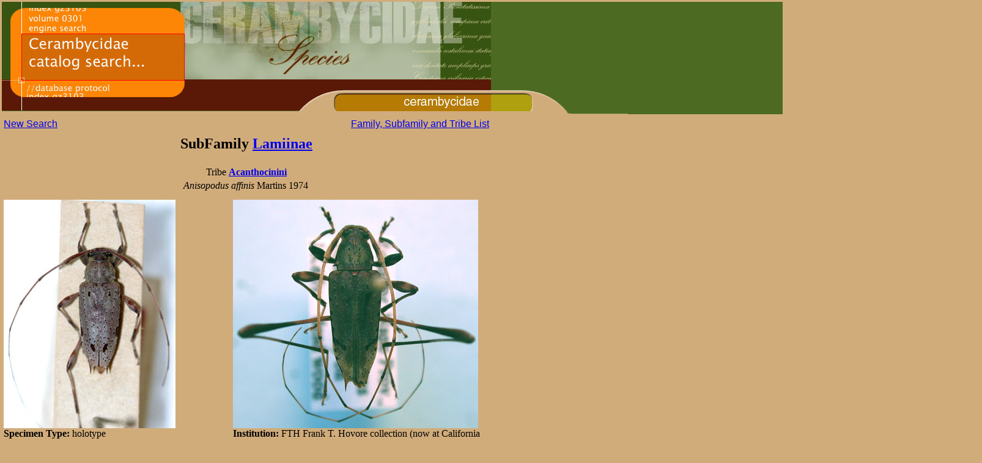

--- FILE ---
content_type: text/html
request_url: http://bezbycids.com/byciddb/wdetails.asp?id=10705&w=n
body_size: 2129
content:

<html>
<head>
<title>Cerambycidae Species Details</title>
</head>
<body bgcolor="#D1AC7B" leftmargin="0" topmargin="0" rightmargin="0">
<table align="left" width="800" border="0">
<tr>
    <td> <a href="wdefault.asp?w=n"> <img src="images/spec_src.jpg" width="1600" height="184" border="0"> 
      </a> 
      <table align="left" width="800">
		<tr><td colspan="2" align="center">
		</td></tr>
		<tr>
          <td> <a href="wsearch.asp?w=n"><font face="Arial, Helvetica, sans-serif">New 
            Search</font></a> </td>
          <td align="right"> <a href="wfamily.asp?w=n">
          <font face="Arial, Helvetica, sans-serif">Family, Subfamily 
            and Tribe List</font></a> </td>
        </tr>
	</table>
</td></tr>
<tr><td>
<table width="800" border="0" align="left">
<tr><td colspan="3" align="center"><h2>SubFamily <strong> <a href="wbycidview.asp?sf=Lamiinae&w=n">Lamiinae</a></strong></h2></td></tr>
<tr><td colspan="3" align="center">Tribe <strong><a href="wbycidview.asp?tribe=Acanthocinini&w=n">Acanthocinini</u></strong></td></tr>
<tr><td align="center"><i>Anisopodus affinis </i> Martins 1974</td></tr>
<tr><td> </td></tr>
</table></td></tr><tr><td>
<table width="800" border="0" align="left">
<tr><td valign="top"><img src="images/A/Anisopodus_affinis_(h)_Martins_MZSP_SWL.jpg" height="374"><br />
<strong>Specimen Type: </strong>holotype<br /><strong>Sex: </strong>f <br /><strong>Institution: </strong>MZSP Museu de Zoologia da Universidade de S�o Paulo, Brazil<br /><strong>Photographer: </strong>Steve Lingafelter<br /><strong>Collection Location: </strong>Rio Mamor�, Bolivia<br /><font color="gray">4498 </font><br /><br /></td>
<td valign="top"><img src="images/A/Anisopodus_affinis_Martins_FTH.jpg" height="374"><br />
<strong>Institution: </strong>FTH Frank T. Hovore collection (now at California Academy of Sciences)<br /><strong>Photographer: </strong>Larry G. Bezark<br /><font color="gray">4499 </font><br /><br /></td>
</tr>

</table>
</td></tr>
</table>
<p align="right" style="color: #eeeeee">130425</p>
</body>
</html>
